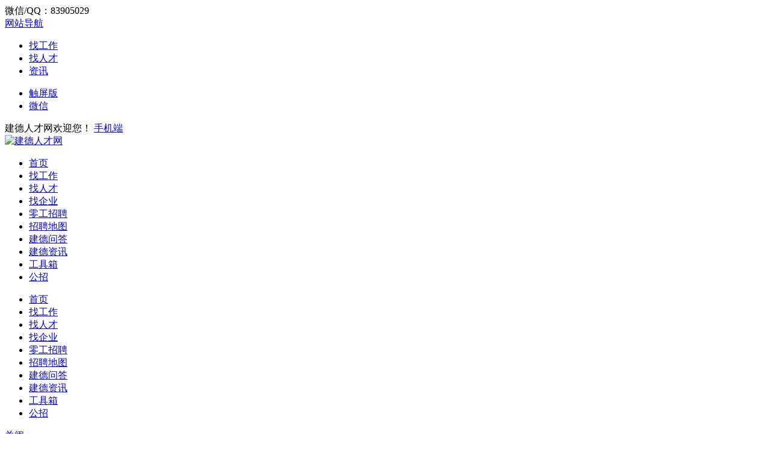

--- FILE ---
content_type: text/html; charset=UTF-8
request_url: https://www.jdrc.net/once/list/3409-0-1.html
body_size: 10819
content:
<!DOCTYPE html PUBLIC "-//W3C//DTD XHTML 1.0 Transitional//EN" "http://www.w3.org/TR/xhtml1/DTD/xhtml1-transitional.dtd">
<html xmlns="http://www.w3.org/1999/xhtml">

    <head>
		<meta http-equiv="X-UA-Compatible" content="IE=edge,chrome=1"/>
        <meta http-equiv="Content-Type" content="text/html;charset=utf-8" />
        <title>建德零工招聘 - 建德人才网</title>
        <meta name="keywords" content="建德零工招聘,建德零工,建德人才网,新安江零工,建德招聘网,建德找工作,建德兼职,建德暑期工,建德公务员,建德事业单位,建德人才网,建德招聘网,建德求职,建德招聘会,jdrc,建德人事人才网,建德快聘,jdrcw,建德考试,建德人社,建德名人,建德资讯,浙西好工作" />
        <meta name="description" content="建德人才网零工招聘频道提供建德区域最新的零工招聘信息，无需注册即可发布信息，方便快捷。" />
        
        <link href="https://www.jdrc.net/app/template/default/style/microresume.css?v=2473" rel="stylesheet" type="text/css" />
<link rel="stylesheet" href="https://www.jdrc.net/app/template/default/style/css.css?v=2473" type="text/css" />
    </head>

<body class="once_bg">
	<div class="yun_new_top">
  <div class="yun_new_cont">
    <div class="yun_new_left">
      微信/QQ：83905029
</div>
    <div class="yun_new_right" id = "login_head_div">
      <div class="yun_topNav fr">
        <a class="yun_navMore" href="javascript:;">网站导航</a>
        <div class="yun_webMoredown none">
          <div class="yun_top_nav_box">
            <ul class="yun_top_nav_box_l">
								<li><a href="https://www.jdrc.net/m_job.html" >找工作 </a> </li> 
								<li><a href="https://www.jdrc.net/m_resume.html" >找人才 </a> </li> 
								<li><a href="https://www.jdrc.net/m_article.html " >资讯 </a> </li> 
							</ul> 
			<ul class="yun_top_nav_box_wx">
			    				<li> 
					<a class="move_01"  target="_blank" href="https://www.jdrc.net/index.php?c=wap">触屏版</a>
                </li>
               				<li> 
					<a class="move_03"  target="_blank" href="https://www.jdrc.net/index.php?c=weixin">微信</a>
                </li>
                           </ul>

          </div>
        </div>
      </div>

      <span class="yun_new_right_we">建德人才网欢迎您！</span>
	  
	   
      <a href="https://www.jdrc.net/c_wap.html" class="yun_new_right_wap">手机端</a>
 <span id="login_head_id"></span>
     
    </div>
  </div>
</div>
<!--top end-->
<div class="hp_head hp_head_box">
  <div class="w1200">
    <div class="hp_head_ft fl">
      <div class="phpyun_logo fl"><a href="https://www.jdrc.net"
          title="建德人才网最新招聘求职信息"><img
            src="https://www.jdrc.net/data/logo/20160626/14739234288.PNG" alt="建德人才网" /></a>
      </div>

    </div>
    <div class="yun_header_nav_box">
      <ul>
                <li class=""> 
			<a href="https://www.jdrc.net/index.php"  class="png"> 首页 </a>
						<i class="yun_new_headernav_list_line"></i>
        </li>
                <li class=""> 
			<a href="https://www.jdrc.net/job/"  class="png"> 找工作 </a>
						<i class="yun_new_headernav_list_line"></i>
        </li>
                <li class=""> 
			<a href="https://www.jdrc.net/resume/"  class="png"> 找人才 </a>
						<i class="yun_new_headernav_list_line"></i>
        </li>
                <li class=""> 
			<a href="https://www.jdrc.net/company/"  class="png"> 找企业 </a>
						<i class="yun_new_headernav_list_line"></i>
        </li>
                <li class="nav_list_hover"> 
			<a href="https://www.jdrc.net/once"  class="png"> 零工招聘 </a>
						<i class="yun_new_headernav_list_line"></i>
        </li>
                <li class=""> 
			<a href="https://www.jdrc.net/map/"  target="_blank"  class="png"> 招聘地图 </a>
						<i class="yun_new_headernav_list_line"></i>
        </li>
                <li class=""> 
			<a href="https://www.jdrc.net/ask"  target="_blank"  class="png"> 建德问答 </a>
						<i class="yun_new_headernav_list_line"></i>
        </li>
                <li class=""> 
			<a href="https://www.jdrc.net/article/"  class="png"> 建德资讯 </a>
						<i class="yun_new_headernav_list_line"></i>
        </li>
                <li class=""> 
			<a href="https://www.jdrc.net/hr/"  class="png"> 工具箱 </a>
						<i class="yun_new_headernav_list_line"></i>
        </li>
                <li class=""> 
			<a href="https://www.jdrc.net/gongzhao"  class="png"> 公招 </a>
						<i class="yun_new_headernav_list_line"></i>
        </li>
              </ul>
    </div>
  </div>
</div>

<!--滚动展示内容-->
<div class="header_fixed yun_bg_color none" id="header_fix">
  <div class="header_fixed_cont">
    <ul class="header_fixed_list">
              <li class="">
          <a href="https://www.jdrc.net/index.php" >首页 </a> 
        </li> 
              <li class="">
          <a href="https://www.jdrc.net/job/" >找工作 </a> 
        </li> 
              <li class="">
          <a href="https://www.jdrc.net/resume/" >找人才 </a> 
        </li> 
              <li class="">
          <a href="https://www.jdrc.net/company/" >找企业 </a> 
        </li> 
              <li class="header_fixed_list_cur">
          <a href="https://www.jdrc.net/once" >零工招聘 </a> 
        </li> 
              <li class="">
          <a href="https://www.jdrc.net/map/"  target="_blank" >招聘地图 </a> 
        </li> 
              <li class="">
          <a href="https://www.jdrc.net/ask"  target="_blank" >建德问答 </a> 
        </li> 
              <li class="">
          <a href="https://www.jdrc.net/article/" >建德资讯 </a> 
        </li> 
              <li class="">
          <a href="https://www.jdrc.net/hr/" >工具箱 </a> 
        </li> 
              <li class="">
          <a href="https://www.jdrc.net/gongzhao" >公招 </a> 
        </li> 
       
    </ul>
</div>
<div class="header_fixed_close"><a href="javascript:;" onclick="$('#header_fix').remove();" rel="nofollow">关闭</a></div>
</div>
<!--滚动展示内容 end-->

	<div class="clear"></div>
	
	<div class="tiny_banner" style="background:#b8daf6">
		<div class="tiny_banner_cont">
			<div class="tiny_banner_cur">您当前的位置：
				<a href="https://www.jdrc.net">首页</a> >
				<a href="https://www.jdrc.net/once/">店铺招聘</a>
			</div>
			<div class="once_banner_cont_b"><img src="https://www.jdrc.net/app/template/default/images/once_bg.jpg" width="1200" height="220" /></div>
			<div class="tiny_banner_bg"></div>
			<div class="tiny_banner_fb">
				<div class="tiny_banner_fb_h1">发布店铺招聘</div>
				<div class="tiny_banner_fb_p">不用注册，快速发布招聘信息，这里也能找到满意人才！</div>
				
				<div class="tiny_banner_fb_fb">
											
																					<a href='javascript:;' onclick="addoncemsg('一天内只能发布5次，剩余可发布5次','https://www.jdrc.net/once/c_add.html')" class="recruit_user_public">发布店铺招聘</a>
														
					   
								   
           </div>
    </div>
    
        </div>    </div>    </div>
        <div class="yun_content">
        <div class="tiny_search">
         <form action="https://www.jdrc.net/once/" method="get" onsubmit="return search_keyword(this,'请输入关键字');">
                           <input type="hidden" name="provinceid" value="3409" /> 
           <div class="tiny_search_list"><span class="tiny_search_name">筛选条件：</span>
  <div class="tiny_search_choice">
  <input type="button" value="不限" id="add_times" class="tiny_search_but">
  <div class="tiny_search_select none"id="res_menu"> <ul class="" >
				<li>
			<a href="https://www.jdrc.net/once/list/3409-0-1.html"> 不限</a>
		</li>
				<li>
			<a href="https://www.jdrc.net/once/list/3409-7-1.html"> 一周以内</a>
		</li>
				<li>
			<a href="https://www.jdrc.net/once/list/3409-15-1.html"> 半个月</a>
		</li>
				<li>
			<a href="https://www.jdrc.net/once/list/3409-30-1.html"> 一个月</a>
		</li>
				<li>
			<a href="https://www.jdrc.net/once/list/3409-60-1.html"> 两个月</a>
		</li>
				<li>
			<a href="https://www.jdrc.net/once/list/3409-180-1.html"> 半年</a>
		</li>
				<li>
			<a href="https://www.jdrc.net/once/list/3409-365-1.html"> 一年</a>
		</li>
			</ul></div>
  </div>

 
  
  <div class="tiny_search_text">
   <input id="key_word" class="tiny_search_t" type="text" value="请输入关键字" name="keyword" onclick="if(this.value=='请输入关键字'){this.value=''}" placeholder="请输入关键字" onblur="if(this.value==''){this.value='请输入关键字'}" /></div>
    <input type="submit" value="搜索" id="search_button" class="tiny_search_bth yun_bg_color" />
  </div>
  <!--   city--> 
        			<div class="Search_citybox">
				<div class="Search_cityboxname">按&nbsp;地&nbsp; 区：</div>
				<div class="Search_citybox_right">
					<div class="Search_cityall none"> 
						<a href="https://www.jdrc.net/once/list/0-0-1.html" class="city_name">全部</a> 
						 
							<a href="https://www.jdrc.net/once/list/3449-0-1.html" class="city_name ">建德</a> 
						 
							<a href="https://www.jdrc.net/once/list/31-0-1.html" class="city_name ">浙江</a> 
						 
							<a href="https://www.jdrc.net/once/list/3409-0-1.html" class="city_name city_name_active">省外</a> 
						 
							<a href="https://www.jdrc.net/once/list/3410-0-1.html" class="city_name ">国外</a> 
						 
					</div>
					<div class="Search_cityboxright"> 
						<a href="javascript:;" onclick="acityshow('1')" class="search_city_list_cur search_city_active    acity_two" style="text-decoration:none;cursor:pointer;">
							<span class="search_city_p">省外</span>
							<i class="search_city_p_jt"></i>
							<i class="search_city_list_line"></i>
						</a>
						<a href="javascript:;"  class="search_city_list_cur  none acity_three" style="text-decoration:none;cursor:pointer;">
							<span class="search_city_p">
								不限							</span>
							<i class="search_city_list_line"></i>
						</a> 
						<a href="https://www.jdrc.net/once/list/0-0-1.html" class="search_city_list_all ">全部</a>
						<div class="search_city_list">
							 
								<a href="https://www.jdrc.net/once/list/3449-0-1.html" class="city_name  ">建德</a> 
							 
								<a href="https://www.jdrc.net/once/list/31-0-1.html" class="city_name  ">浙江</a> 
							 
								<a href="https://www.jdrc.net/once/list/3409-0-1.html" class="city_name  city_name_active">省外</a> 
							 
								<a href="https://www.jdrc.net/once/list/3410-0-1.html" class="city_name  ">国外</a> 
							 
						</div>
						<a href="javascript:;" class="search_city_list_more" id="acity">更多</a>
					</div>
					<div class="Search_cityboxclose " id="acity_two"> 
						<a href="https://www.jdrc.net/once/list/3409-0-1.html" class="city_name city_name_active">不限</a> 
						 
							<a href="https://www.jdrc.net/once/list/3409_3429-0-1.html" class="city_name ">北京</a> 
						 
							<a href="https://www.jdrc.net/once/list/3409_3428-0-1.html" class="city_name ">上海</a> 
						 
							<a href="https://www.jdrc.net/once/list/3409_3427-0-1.html" class="city_name ">南方</a> 
						 
							<a href="https://www.jdrc.net/once/list/3409_3426-0-1.html" class="city_name ">江苏</a> 
						 
							<a href="https://www.jdrc.net/once/list/3409_3425-0-1.html" class="city_name ">北方</a> 
						 
							<a href="https://www.jdrc.net/once/list/3409_3424-0-1.html" class="city_name ">西部</a> 
						 
							<a href="https://www.jdrc.net/once/list/3409_3423-0-1.html" class="city_name ">港澳台</a> 
						 
					</div>
					<div class="Search_cityboxclose none" id="acity_three"> 
						<a href="https://www.jdrc.net/once/list/3409_-0-1.html" class="city_name ">不限</a> 
						 
					</div>
				</div>
			</div>
         

        <!--   city end-->
  </form>
  <div class="tiny_search_want"><span class="tiny_search_name">关&nbsp;键&nbsp; 字：</span>  
  
	 
	
   </div>
  </div>
  
        <div class="once_list_left">
  
          
 <div class="once_list_tit"> 共为您找到 <span class="tiny_list_tit_n" id="totalshow"> 0 </span> 条店铺信息</div>
<div class="once_list_left_box">
	 
<div class="onceseachno">
	<div class="onceseachno_left"> <img src="https://www.jdrc.net/app/template/default/images/search-no.gif" /></div>
	<div class="onceseachno_content"> <strong>很抱歉，没有找到满足条件的职位</strong><br/>
		<span> 建议您：<br/>
  1、适当减少已选择的条件<br/>
  2、适当删减或更改搜索关键字<br/>
  </span> <span> 热门关键字：<br/>
   </span> </div>
			</div>
			 
        </div>
          </div>
          
        

             </div>
        
        <script src="https://www.jdrc.net/js/jquery.min.js?v=2473" language="javascript"></script>
        <link href="https://www.jdrc.net/js/layui/css/layui.css?v=2473" rel="stylesheet" type="text/css" />
        <script src="https://www.jdrc.net/js/layui/layui.js?v=2473"></script>
        <script src="https://www.jdrc.net/js/layui/phpyun_layer.js?v=2473"></script>
        <script src="https://www.jdrc.net/js/lazyload.min.js?v=2473" language="javascript"></script>
        <script src="https://www.jdrc.net/js/public.js?v=2473" language="javascript"></script>
        <script src="https://www.jdrc.net/app/template/default/js/fast.js?v=2473" language="javascript"></script>
        <script src="https://www.jdrc.net/js/layui.upload.js?v=2473" type='text/javascript'></script>
        <script src="https://www.jdrc.net/js/search.js?v=2473" type="text/javascript"></script>
        <style>
            .once_tel_add1 {
                width: 330px;
                text-overflow: ellipsis;
                white-space: nowrap;
                overflow: hidden;
                height: 25px;
                line-height: 25px;
                font-size: 12px;
                padding-left: 20px;
            }
        </style>
        <!--[if IE 6]>
		<script src="https://www.jdrc.net/js/png.js?v=2473"></script>
		<script>
		DD_belatedPNG.fix('.png');
		</script>
		<![endif]-->
        <script type="text/javascript">
            $(document).ready(function() {
                $(window).scroll(function() {
                    var scroll_Top = $(window).scrollTop();
                    var width = document.body.clientWidth;
                    if(scroll_Top > 520) {
                        if(window.XMLHttpRequest) {
                            var top = 0;
                            var right = (width - 970) / 2 + "px";
                        } else {
                            var top = parseInt(scroll_Top) - (520);
                            var right = 0;
                        }
                        $(".Fast_left").attr("style", "position:fixed;top:" + top + "px;_position:absolute;right:" + right + ";");
                    } else {
                        $(".Fast_left").attr("style", "");
                    }
                });
            });

            $(function() {
                $(".tiny_search_choice").hover(function() {
                    $(this).find("#res_menu").show();

                }, function() {
                    $(this).find("#res_menu").hide();
                });
            });

            function selectonce(val, name) {
                $("#add_time").val(val);
                $('#add_times').val(name)
                $("#res_menu").hide();
            }
			''
			function addoncemsg(content,url){
				layer.open({
					content: content,
					yes: function() {
						setTimeout(function() {
							location.href = url;
						}, 0);
					}
				});
			}			

        </script>
        <!--当前登录-->
<link rel="stylesheet" href="https://www.jdrc.net/app/template/default/style/tck_logoin.css?v=2473" type="text/css" />
<div class="none" id="onlogin">
	<!-- 登录弹出框-->
	<div class="login_pop_up_box">
		<div class="login_pop_up_box_right">
	
			
			<div id="login_normal">
				<div class="login_pop_up_box_title">
                <div class="login_pop_up_box_title_b">
					<input type="hidden" name="act" id="act_login" value="0" />
					<ul>
                       <li id="acount_login" class="login_pop_up_cur">账号登录<i class="login_pop_up_curline"></i></li>
                        						<li id="mobile_login">短信登录<i class="login_pop_up_curline"></i></li>
																	</ul>
				</div></div>
				<!---------------扫码登录页面---------------------->
				<div class="wx_login_show none">
				<div class="fast_login_box">
					<div id="wx_login_qrcode" class="wxlogintext">正在获取二维码...</div>
					<div class="wxlogintxt">请使用微信扫一扫登录</div>
					<div id="wx_sx" class="none">
						<div class="fast_login_show_sxbox"><a href="javascript:void(0);" onclick="getwxlogincode()" class="fast_login_show_sxicon"></a>二维码已失效点击刷新</div>
					</div>
                  </div>
				</div>
			<!------------------扫码登录页面end-->
				<div id="login_normal_box">
					<div class="login_pop_up_box_text"><i class="login_pop_up_box_icon login_pop_up_box_icon_zh"></i>
						<input type="text" id="username" placeholder="手机/会员名/邮箱" name="username" class="login_pop_up_box_t" autocomplete="off" />
						<!--提示-->
						<div class="login_pop_up_msg none" id="show_name">
							<div class="login_pop_up_msg_tx">请填写用户名</div>
							<div class="login_pop_up_msg_icon"></div>
						</div>
					</div>
					<div class="login_pop_up_box_text"><i class="login_pop_up_box_icon login_pop_up_box_icon_mm"></i>
						<input type="password" id="password" name="password" placeholder="请输入密码" class="login_pop_up_box_t" autocomplete="off" />
						<div class="login_pop_up_msg none" id="show_pass">
							<div class="login_pop_up_msg_tx">请填写密码</div>
							<div class="login_pop_up_msg_icon"></div>
						</div>
					</div>
				</div>
				<!--    手机动态码登录样式-->
								<div class="none" id="login_sj_box">
					<div class="login_pop_up_box_text"><i class="login_pop_up_box_icon login_pop_up_box_icon_sj"></i>
						<input type="text" id="usermoblie" placeholder="请输入手机号码" name="username" class="login_pop_up_box_t" autocomplete="off" />
						<div class="login_pop_up_msg none" id="show_mobile">
							<div class="login_pop_up_msg_tx">请填写正确手机号</div>
							<div class="login_pop_up_msg_icon"></div>
						</div>
					</div>
				</div>
				 
                
								<input type="hidden" id="login_codekind" value="0" /> 
								<div class="clear"></div>
				<div class="none" id="login_sjyz_box">
					<div class="login_pop_up_box_sjtext"><i class="login_pop_up_box_icon login_pop_up_box_icon_dx"></i>
						<input id="dynamiccode" type="text" tabindex="3" maxlength="6" name="authcode" autocomplete="off" placeholder="请输入短信验证码" class="login_pop_up_box_t">
						<div class="login_pop_up_msg none" id="show_dynamiccode">
							<div class="login_pop_up_msg_tx">请填写短信动态码</div>
							<div class="login_pop_up_msg_icon"></div>
						</div>
						<a href="javascript:void(0);" class=" login_pop_up_box_yztext_hq" id="send_msg_tip" onclick="send_msg2('https://www.jdrc.net/login/c_sendmsg.html');">发送动态码</a>
                        <i class="login_pop_up_box_yztext_line"></i>
					</div>
				</div>
				<input type="hidden" id="login_usertype" />
				<input id="sublogin" class="login_pop_up_box_bth" type="button" onclick="check_login('https://www.jdrc.net/login/c_loginsave.html','vcode_img',1);" value="登 录">
				
				<div class="login_pop_up_box_fot">
                	没有账号？<a href="###" id="onregister" target="_blank">立即注册</a>
					<a href="https://www.jdrc.net/m_forgetpw.html" class="login_pop_up_box_rightreg">忘记密码？</a>
					
				</div>
                                 
				<div class="login_pop_up_box_other"><div class="login_pop_up_box_othertit"><span class="login_pop_up_box_othertit_n">其他方式登录</span></div>
																				<a href="https://www.jdrc.net/m_sinaconnect.html" class="login_pop_up_box_other_sina"></a>
					 
				</div>
                   			</div>
		</div>
	</div>
</div>
<div id="bind-captcha" data-id='sublogin' data-type='click'></div>
<script src="https://www.jdrc.net/js/crypto-js.js?v=2473" language="javascript"></script>
<script src="https://www.jdrc.net/js/geetest/gt.js?v=2473"></script>
<script src="https://www.jdrc.net/js/geetest/pc.js?v=2473" type="text/javascript"></script>

<script src="https://www.jdrc.net/app/template/default/js/reg_ajax.js?v=2473" type="text/javascript"></script>
<script>
	var code_kind = '3',
		setval,
		setwout;
	var sy_login_type = '2';
	var sy_param_crypto = '1';
	function showlogin(usertype) {
		if(code_kind == '1'){
			checkCode('vcode_img');
		}
		$("#login_usertype").val(usertype);
		var reg_moblie = '1';
		var reg_email = '0';
		$("#onregister").attr("href", 'https://www.jdrc.net/register/');
		$('#bind-captcha').attr('data-id','sublogin');
		$("#bind-captcha").attr('data-type','click');
		
		layer.open({
			id: 'onloginid',
			type: 1,
			title: '欢迎登录',
			closeBtn: [0, true],
			offset: ['20%'],
			border: [10, 0.3, '#000', true],
			area: ['410px', 'auto'],
			zIndex:100,
			content : $('#onlogin'),
		    closeBtn : 1,
		});
	}
	$(document).ready(function() {
		//账号登录和手机登录tab选择
		$('#acount_login').click(function(data) {
			$('#acount_login').removeClass().addClass('login_pop_up_cur');
			$('#mobile_login').removeClass();
			$('#code_login').removeClass();
			$('#login_normal_box').show();
			$('#sublogin').show();
			$('#login_sj_box').hide();
			$('.logoin_tck_t_list').show();
			$('.login_pop_up_box_yztext').show();
			$('.login_pop_up_box_fot').show();
			$('.login_pop_up_box_other').show();
			$('#login_sjyz_box').hide();
			$('.wx_login_show').hide();
			$('#act_login').val('0');
			$('#bind-captcha').attr('data-id','sublogin');
			if(setval){
				clearInterval(setval);
				setval = null;
			}
			if(setwout){
				clearTimeout(setwout);
				setwout = null;
			}
		});
		$('#mobile_login').click(function(data) {
			$('#mobile_login').removeClass().addClass('login_pop_up_cur');
			$('#acount_login').removeClass();
			$('#code_login').removeClass();
			$('#login_sj_box').show();
			$('.logoin_tck_t_list').show();
			$('.login_pop_up_box_yztext').show();
			$('#login_sjyz_box').show();
			$('#sublogin').show();
			$('#login_normal_box').hide();
			$('.wx_login_show').hide();
			$('.login_pop_up_box_fot').show();
			$('.login_pop_up_box_other').show();
			$('#act_login').val('1');
			
			$('#bind-captcha').attr('data-id','send_msg_tip');
			if(setval){
				clearInterval(setval);
				setval = null;
			}
			if(setwout){
				clearTimeout(setwout);
				setwout = null;
			}
		});
		$('#code_login').click(function(data) {
			$('#code_login').removeClass().addClass('login_pop_up_cur');
			$('#acount_login').removeClass();
			$('#mobile_login').removeClass();
			$('#login_sj_box').hide();
			$('.logoin_tck_t_list').hide();
			$('.login_pop_up_box_yztext').hide();
			$('.login_pop_up_box_fot').hide();
			$('.login_pop_up_box_other').hide();
			$('#login_sjyz_box').hide();
			$('#login_normal_box').hide();
			$('#sublogin').hide();
			$('.wx_login_show').show();
			getwxlogincode();
		});

		if(sy_login_type=='2' && $('#mobile_login')){
	        $('#mobile_login').trigger("click");
	    }
	});
	function getwxlogincode(){
		$.post('https://www.jdrc.net/login/c_wxlogin.html', {
			t: 1
		}, function(data) {
			if(data == 0) {
				$('#wx_login_qrcode').html('二维码获取失败..');
			} else {
				$('#wx_login_qrcode').html('<img src="' + data + '" width="100" height="100">');
				setval = setInterval(function(){
					$.post('https://www.jdrc.net/login/c_getwxloginstatus.html', {
						t: 1
					}, function(data) {
						var data = eval('(' + data + ')');
						if(data.url != '' && data.msg != '') {
							clearInterval(setval);
							setval = null;
							layer.msg(data.msg, 2, 9, function() {
								window.location.href = data.url;
							});
						} else if(data.url) {
							window.location.href = '';
						}
					});
				}, 2000);
				if(setwout){
					clearTimeout(setwout);
					setwout = null;
				}
				setwout = setTimeout(function(){
					if(setval){
						clearInterval(setval);
						setval = null;
					}
					var wx_sx = $("#wx_sx").html();
					$('#wx_login_qrcode').html(wx_sx);
				},300*1000);
			}
		});
	}
	
</script>
 
        <div class="none" style="_position:absolute;" id="fast_order_log">
    <div class="once_paytck_cont">
        <div class="once_paytck_box">
                    </div>
    </div>
</div>

<div style="display:none;" id="fastjob">
    <div class="job_recom_box">

		        <div class="job_recom_list" style="padding-bottom:10px; padding-top:10px; line-height:30px;">
            <span class="job_recom_s">温馨提示：</span>
            <div class="job_recom_list_jobtime"> 付款后，需要管理员审核，请耐心等待！ </div>
        </div>
           		<div class="job_recom_list" style="padding-bottom:20px;">
       
            <span class="job_recom_s">应付金额：</span>
            <div class="job_recom_list_jobtime">
                <div class="job_recom_list_jobtime_money">
                    <span id="oncePrice" class="job_recom_list_jobtime_s"></span>元
                </div>
            </div>
        </div>

        <iframe id="supportiframe" name="supportiframe" onload="returnmessage('supportiframe');" style="display:none"></iframe>

        <form name="alipayment" id="payform_fast" action="../api/alipay/alipayto.php" method="post" target="_blank" onsubmit="return payform_fast();">
            <div class="job_redpack_list" style="margin-top:15px;">
                <div>
                                        <div class="job_recom_s">支付方式：</div>
                                        <div class="job_redpack_pay">
                        <a href="javascript:;" onclick="getOrder('wxpay');"><img src="https://www.jdrc.net/app/template/member/com/images/wx_pay.png"> 微信支付</a>
                    </div>
                                      </div>
				<input type="hidden" name="once_price" id="once_price" value="" />
                <input type="hidden" name="once_price_gear" id="once_price_gear" value="" />
                <input type="hidden" value="" id="pay_type" name="pay_type" value='' />
                <input type="hidden" name="dingdan" id="order_fast_id" value="" />
                <input type="hidden" value="店铺招聘金额" name="subject" value='' />
                <input type="hidden" name="pay_bank" value="directPay">
            </div>
        </form>
        
        

    </div>
</div>

<input type="hidden" name="orderid" id="orderid" value="" />
<input type="hidden" name="onceid" id="onceid" value="" />

<!--  微信tck-->
<div id="wxpayTx" style="display:none;">
    <div class="wx_payment">
        <div class="wx_payment_cont">
            <div class="wx_payment_ewm">正在加载微信二维码,请稍候....</div>
        </div>
        <div class="wx_payment_h2">二维码有效时长为2小时，请尽快支付</div>
        <div class="wx_payment_tip">
            <div class="wx_payment_tip_left"><i class="wx_payment_tip_line1"></i><i class="wx_payment_tip_line2"></i><i class="wx_payment_tip_line3"></i></div>
            <div class="wx_payment_tip_right">请使用微信扫一扫<br>扫描二维码支付</div>
        </div>
    </div>
</div>
<!--支付弹出框-->
<div id="payshow" style="width:450px; position:absolute;left:0px;top:0px; background:#fff; display:none;">
    <div class="payment_tip">请在新打开的支付页面上完成付款，付款完成前请不要关闭此窗口。<br>如您在支付过程中遇到问题，请联系客服：<span class="payment_tip_s">83905029</span></div>
    <div class="payment_bottom">
        <a href="javascript:location.reload();" class="payment_bottombutt">已完成付款</a>
    </div>
</div>

<script>
    function payform_fast() {
        var pay_type = $("#pay_type").val();

        if(pay_type == '') {
            layer.msg('请选择支付方式！', 2, 8);

        } else if(pay_type == 'wxpay') {

            var orderId = $("#orderid").val();
            $.post('https://www.jdrc.net/once/c_wxurl.html', {
                orderId: orderId
            }, function(data) {
                $('.wx_payment_ewm').html(data);
                $.layer({
                    type: 1,
                    title: '微信扫码支付',
                    closeBtn: [0, true],
                    border: [10, 0.3, '#000', true],
                    area: ['320px', '400px'],
                    page: {
                        dom: "#wxpayTx"
                    },
					close: function(){
						clearInterval(sa);
					}
                });

                var sa = setInterval(function() {  
                    $.post('https://www.jdrc.net/api/wxpay/wxorder.php', {
                        orderid: orderId
                    }, function(data) {
                        if(data == 1) {
                            window.location.href = 'https://www.jdrc.net/once/';
                        }
                    });

                }, 3000);

            })
            return false;
        } else {

            $.layer({
                type: 1,
                title: '提示',
                closeBtn: [0, true],
                border: [10, 0.3, '#000', true],
                area: ['450px', '280px'],
                page: {
                    dom: "#payshow"
                }
            });
        }
    }

    /*生成订单*/
    function getOrder(pay_type) {
        $('#pay_type').val(pay_type);
        var onceid = $('#onceid').val();
		var once_price=$('#once_price').val();
		var oncepricegear = $('#once_price_gear').val();
        if(onceid == "") {
        	
            layer.msg('参数错误！', 2, 8);
            return false;
        } else {
        	
            var index = layer.load('执行中，请稍候...', 0);
            
            $.ajax({
                async: false, //设置ajax同步  
                type: 'POST',
                global: false,
                url: weburl + "/once/index.php?c=pay",
                data: {
                    onceid: onceid,
                    pay_type: pay_type,
                    oncepricegear: oncepricegear,
                    once_price: once_price
                },
                success: function(data) {
                    layer.close(index);
                    var data = eval('(' + data + ')');

                    if(data.error == 1) {
                        layer.msg(data.msg, 2, 8);
                    } else if(data.error == 0) {
                        if (data.order_state == 2) {
                            layer.msg('支付成功', 2, 9, function() {
                                window.location.href = 'https://www.jdrc.net/once/';
                            });
                        } else {
                            $('#order_fast_id').val(data.orderid);
                            $('#orderid').val(data.oid);
                            //提交表单
                            $('#payform_fast').submit();
                        }
                    }
                }
            });
        }
    }
</script> 
        <script>
   var weburl="https://www.jdrc.net",
    user_sqintegrity="50",
    integral_pricename='积分',
    pricename='积分',
    code_web='注册会员,店铺招聘',
    code_kind='3';
</script>

	<div class="hp_foot fl">
		<div class="w1000">
			<div class="hp_foot_wt fl">
				<div class="hp_foot_pho fl">
					<dl>
						<dt></dt>
						<dd>客服微信</dd>
						<dd class="hp_foot_pho_nmb">83905029</dd>
						<dd>9:00-20:00</dd>
					</dl>
				</div>
				
				<div class="hp_foot_wh fl">
					<i class="hp_foot_wh_lline"></i>
					<i class="hp_foot_wh_rline"></i>
											<dl>
							<dt>关于我们</dt>
							<dd>
								<ul>
																														<li><a href="https://www.jdrc.net/about/index.html" title="关于我们">关于我们</a></li>
																																								<li><a href="https://www.jdrc.net/about/service.html" title="注册协议">注册协议</a></li>
																																								<li><a href="https://www.jdrc.net/about/mz.html" title="免责声明">免责声明</a></li>
																											</ul>
							</dd>
						</dl>
											<dl>
							<dt>支付信息</dt>
							<dd>
								<ul>
																														<li><a href="https://www.jdrc.net/about/zf.html" title="支付方式">支付方式</a></li>
																																								<li><a href="https://www.jdrc.net/about/charge.html" title="收费标准">收费标准</a></li>
																											</ul>
							</dd>
						</dl>
											<dl>
							<dt>外部工具</dt>
							<dd>
								<ul>
																														<li><a href="http://www.zjks.com/col/col1229635562/index.html" title="网上报名">网上报名</a></li>
																																								<li><a href="http://www.zjks.com/col/col1229878655/index.html" title="成绩查询">成绩查询</a></li>
																																								<li><a href="https://www.jdrc.net/about/wz.html" title="常用网址">常用网址</a></li>
																																								<li><a href="https://www.zjzwfw.gov.cn/zjservice/item/detail/index.do?localInnerCode=6eaccc3a-31ba-4c17-a25f-9a0bc2359e4a" title="档案查询">档案查询</a></li>
																											</ul>
							</dd>
						</dl>
											<dl>
							<dt>咨询反馈</dt>
							<dd>
								<ul>
																														<li><a href="https://www.jdrc.net/about/kf.html" title="客服中心">客服中心</a></li>
																																								<li><a href="https://www.jdrc.net/about/gg.html" title="广告投放">广告投放</a></li>
																																								<li><a href="https://www.jdrc.net/m_announcement-id_19.html" title="便民电话">便民电话</a></li>
																											</ul>
							</dd>
						</dl>
									</div>
			</div>
			
			<div class="hp_foot_wx fr">
				<dl>
					<dt><img src="https://www.jdrc.net/data/logo/20160626/14696427608.JPG"  width="105" height="105"></dt>
					<dd>微信公众号</dd>
				</dl>
			</div>  
			
			<div class="hp_foot_wx fr">
				<dl>
					<dt><img src="https://www.jdrc.net/data/logo/20160626/14687787817.PNG"  width="105" height="105"></dt>
					<dd>手机浏览</dd>
				</dl>
			</div>

		</div>
		
		<div class="clear"></div>
		
		<div class="hp_foot_bt">
			<div class="hp_foot_bt_c">
				<p>©2015-2025 JDRC.NET All Rights Reserved. <i class="hp_foot_bt_cr">
														</i></p>
				<p>地址：浙江建德新安江 EMAIL：hr@jdrc.net  <a target="_blank" href="//wpa.qq.com/msgrd?v=3&uin=83905029&site=qq&menu=yes">点此联系客服QQ</a> <a target="_blank" href="//shang.qq.com/wpa/qunwpa?idkey=d60c527efed4f60a40d8b0309609bc1ac04a50fbdcf259998f831a5bfa2f6336">点此加入QQ群</a>
<div style="display:none">
<script>
var _hmt = _hmt || [];
(function() {
  var hm = document.createElement("script");
  hm.src = "https://hm.baidu.com/hm.js?aa2d9eb78b34c321ea9802c65c142f66";
  var s = document.getElementsByTagName("script")[0]; 
  s.parentNode.insertBefore(hm, s);
})();
</script>
</div></p>
				<p>				</p>
			</div>
		</div>
	</div>
	
	
	<div class="go-top dn" id="go-top">
		<a href="javascript:;" class="uc-2vm">
		<div class="go_li go_ligzh">关注</div>
			
		</a>
		<div class="uc-2vm-pop dn">
			<h2 class="title-2wm">用微信扫一扫</h2>
			<div class="logo-2wm-box">
				<img  src="https://www.jdrc.net/data/logo/20160626/14696427608.JPG"   width="120" height="120">
			</div>
		</div> 
		<a href="https://www.jdrc.net/m_advice.html" target="_blank" class="feedback">
		<div class="go_li go_li_jy" >反馈</div>
			
		</a>
		<a href="javascript:;" class="go">
		<div class="go_li go_ligzd">顶部</div>
		</a>
	</div>
	
	<div class="clear"></div>
	<div id="uclogin"></div>
	
	<script>
		$(function(){
			$(window).on('scroll',function(){
				var st = $(document).scrollTop();
				if( st>0 ){
					if( $('#main-container').length != 0  ){
						var w = $(window).width(),mw = $('#main-container').width();
						if( (w-mw)/2 > 70 )
							$('#go-top').css({'left':(w-mw)/2+mw+20});
						else{
							$('#go-top').css({'left':'auto'});
						}
					}
					$('#go-top').fadeIn(function(){
						$(this).removeClass('dn');
					});
				}else{
					$('#go-top').fadeOut(function(){
						$(this).addClass('dn');
					});
				}
			});
			$('#go-top .go').on('click',function(){
				$('html,body').animate({'scrollTop':0},500);
			});

			$('#go-top .uc-2vm').hover(function(){
				$('#go-top .uc-2vm-pop').removeClass('dn');
			},function(){
				$('#go-top .uc-2vm-pop').addClass('dn');
			});
			//获取分站信息
			if($('#substation_city_id').length == 1){
				var indexdirurl = '';
			
				if($('#indexdir').val()!=''){
					indexdirurl = '&indexdir='+$('#indexdir').val();
				}
				$.get(weburl+"/index.php?m=ajax&c=Site&type=ajax"+indexdirurl,function(data){
					$('#substation_city_id').html(data);
				});
			}
			//获取登录信息
			if($('#login_head_id').length == 1){
				$.get(weburl+"/index.php?m=ajax&c=RedLoginHead&type=ajax",function(data){
					$('#login_head_id').html(data);
				});
			}

		});
	</script>
	<!--下面为自动推送功能-->
	<script>
(function(){
    var bp = document.createElement('script');
    var curProtocol = window.location.protocol.split(':')[0];
    if (curProtocol === 'https') {
        bp.src = 'https://zz.bdstatic.com/linksubmit/push.js';
    }
    else {
        bp.src = 'http://push.zhanzhang.baidu.com/push.js';
    }
    var s = document.getElementsByTagName('script')[0];
    s.parentNode.insertBefore(bp, s);
})();
</script>

</body>
</html>